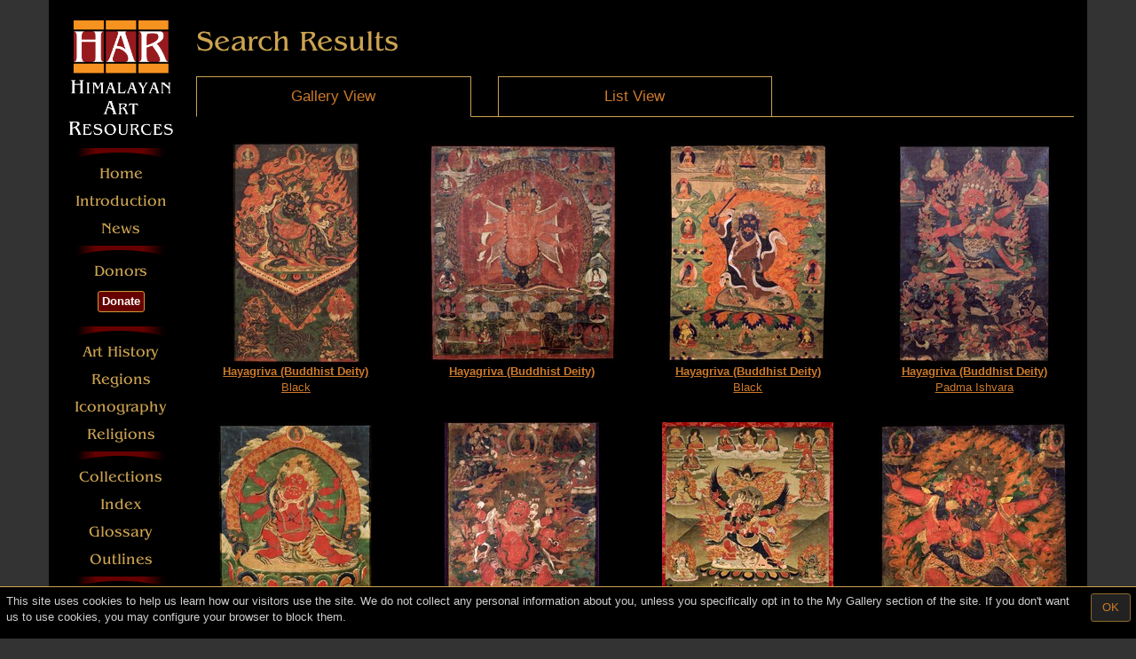

--- FILE ---
content_type: text/html;charset=utf-8
request_url: https://www.himalayanart.org/search/search_results.cfm?useListView=0&figureCategoryID=119&figureID=727&collectionID=ANY&mandala=ANY&repousse=ANY&lineage=any&originID=any&backgroundColor=&creationDate=ANY&materialID=ANY&searchObjectType=all
body_size: 3106
content:
<!DOCTYPE html>
<html>
<head>
<title>Himalayan Art: Search Results</TITLE>
<link rel="stylesheet" type="text/css" href="/stylesheet/compiled/public/main.css?1747775687">
<meta name="viewport" content="width=device-width, initial-scale=1.0, maximum-scale=1.0, user-scalable=0">
<meta name="apple-mobile-web-app-capable" content="yes">
<script src="//code.jquery.com/jquery-1.12.4.min.js"></script>
<script src="//code.jquery.com/jquery-migrate-1.4.1.js"></script>
<script src="/vendor/bootstrap/assets/javascripts/bootstrap.js"></script>
<script src="/script/jquery.inview.min.js"></script>
<script src="/script/modernizr_custom.min.js"></script>
<script src="/script/application.js?1747775687"></script>
<meta http-equiv="Content-Type" content="text/html; charset=utf-8">
<meta name="description" content="Himalayan Art Resources features thousands of artworks from Tibet, Nepal, Bhutan, India, China and Mongolia. The site presents art from leading private and museum collections, accompanied by scholarship, cataloging and interpretation.">
<meta name="keywords" content="Tanka, Thanka, thankha, Thangka, Tangka, Thangkas, Tibet, Tibetan, Tibetan Art, Tibetan paintings, scroll paintings, Tibetan scroll paintings, Tibetan sculpture, Initiation cards, tsakli, tsagli, block prints, wood block prints, Nepal, Nepalese, Nepalese Art, Nepalese sculpture, Bhutan, Bhutanese Art, Bhutanese sculpture, Himalayan, Himalayan Art, Himalayan Paintings, Buddhist Sculpture, Buddhist Art, Tantric Art, Asian Art, Himalayan culture, Sakya, Sakyapa, Gelug, Gelugpa, Kagyu, Kagyupa, Bon, Bonpo, Nyingma, Nyingmapa, Tanka, Thanka, thankha, Thangka, Tangka, Thangkas, Tibet, Tibetan, Tibetan Art, Tibetan paintings, scroll paintings, Tibetan scroll paintings, Tibetan sculpture, Initiation cards, tsakli, tsagli, block prints, wood block prints, Nepal, Nepalese, Nepalese Art, Nepalese sculpture, Bhutan, Bhutanese Art, Bhutanese sculpture, Himalayan, Himalayan Art, Himalayan Paintings, Buddhist Sculpture, Buddhist Art, Tantric Art, Asian Art, Himalayan culture, Sakya, Sakyapa, Gelug, Gelugpa, Kagyu, Kagyupa, Bon, Bonpo, Nyingma, Nyingmapa, Tanka, Thanka, thankha, Thangka, Tangka, Thangkas, Tibet, Tibetan, Tibetan Art, Tibetan paintings, scroll paintings, Tibetan scroll paintings, Tibetan sculpture, Initiation cards, tsakli, tsagli, block prints, wood block prints, Nepal, Nepalese, Nepalese Art, Nepalese sculpture, Bhutan, Bhutanese Art, Bhutanese sculpture, Himalayan, Himalayas, Himalayan Art, Himalayan Paintings, Buddhist Sculpture, Buddhist Art, Tantric Art, Asian Art, Himalayan culture, Sakya, Sakyapa, Gelug, Gelugpa, Kagyu, Kagyupa, Bon, Bonpo, Nyingma, Nyingmapa">
</head>
<body class="">
<div id="l-container--responsive" class="container">
<div id="l-sidebar" class="hidden-xs hidden-sm">
<nav class="nav-main hidden-xs hidden-sm">
<a class="l-mt-1 l-mb-1" style="display: block; text-align: center;" href="/">
<img
src="/images/logos/har_logo_narrow.png"
srcset="/images/logos/har_logo_narrow@2x.png 2x"
width="118" class="responsive-only-visible-md responsive-only-visible-lg"
alt="Himalayan Art Resources logo"
style="margin: 0 auto"
>
</a>
<img name="menu_bar" src="/images/htmlmenu/menu_bar.gif" width="118" height="13">
<a href="/" class="nav-main__item">Home</a>
<a href="/search/set.cfm?setID=1776" class="nav-main__item">Introduction</a>
<a href="/news/" class="nav-main__item">News</a>
<img name="menu_bar" src="/images/htmlmenu/menu_bar.gif" width="118" height="13">
<a href="/search/set.cfm?setID=5171" class="nav-main__item">Donors</a>
<div class="nav-main__btn-wrapper">
<a href="/why-donate" class="btn button-flashy">
Donate
</a>
</div>
<img name="menu_bar" src="/images/htmlmenu/menu_bar.gif" width="118" height="13">
<a href="/search/set.cfm?setID=2145" class="nav-main__item">Art History</a>
<a href="/search/set.cfm?setID=1778" class="nav-main__item">Regions</a>
<a href="/search/set.cfm?setID=2144" class="nav-main__item">Iconography</a>
<a href="/search/set.cfm?setID=1779" class="nav-main__item">Religions</a>
<img name="menu_bar" src="/images/htmlmenu/menu_bar.gif" width="118" height="13">
<a href="/collections/museums" class="nav-main__item">Collections</a>
<a href="/index-general/" class="nav-main__item">Index</a>
<a href="/search/set.cfm?setID=4574" class="nav-main__item">Glossary</a>
<a href="/pages/outlines/index.html" class="nav-main__item">Outlines</a>
<img name="menu_bar" src="/images/htmlmenu/menu_bar.gif" width="118" height="13">
<a href="/search/" class="nav-main__item">Search</a>
<a href="/search/set.cfm?setID=5156" class="nav-main__item">中文</a>
<a href="/search/set.cfm?setID=5157" class="nav-main__item">བོད་ཡིག།</a>
<a href="/search/set.cfm?setID=4573" class="nav-main__item">Utilities</a>
<a href="/my_gallery/" class="nav-main__item">My Gallery</a>
<img name="menu_bar" src="/images/htmlmenu/menu_bar.gif" width="118" height="13">
<div>
<a href="https://www.facebook.com/himalayanart/" target="_blank" class="nav-main__social-link">
<img src="/images/logos/FB-f-Logo__blue_29.png" height="29" width="29">
</a>
<a href="https://www.instagram.com/himalayanartresources/" target="_blank" class="nav-main__social-link">
<img src="/images/logos/instagram_glyph_29.png" height="29" width="29">
</a>
</div>
<div>
<a href="https://www.youtube.com/channel/UCnvL7ZgN2oXUZ03k-xXKI0w" target="_blank" class="nav-main__social-link">
<img src="/images/logos/youtube_logo_29.png" height="29" width="29">
</a>
<a href="https://twitter.com/har_inc" target="_blank" class="nav-main__social-link">
<img src="/images/logos/Twitter_Social_Icon_Rounded_Square_Color.svg" height="29" width="29">
</a>
</div>
</nav>
</div>
<div id="l-content" >
<header class=" l-mt-1 l-mb-1">
<a href="/">
<img src="/images/logos/har_logo_wide.png"
srcset="/images/logos/har_logo_wide@2x.png 2x"
alt="Himalayan Art Resources"
class="visible-xs visible-sm">
</a>
</header>
<header class="header-main">
<h1 class="page-title">Search Results</h1>
<div class="visible-xs visible-sm">
<button class="btn menu-button" data-toggle="collapse" data-target="#mobile-nav">
&#9776;
<div class="menu-button__text">MENU</div>
</button>
</div>
</header>
<div id="mobile-nav" class="collapse">
<nav class="nav-main">
<a class="l-mt-1 l-mb-1" style="display: block; text-align: center;" href="/">
<img
src="/images/logos/har_logo_narrow.png"
srcset="/images/logos/har_logo_narrow@2x.png 2x"
width="118" class="responsive-only-visible-md responsive-only-visible-lg"
alt="Himalayan Art Resources logo"
style="margin: 0 auto"
>
</a>
<img name="menu_bar" src="/images/htmlmenu/menu_bar.gif" width="118" height="13">
<a href="/" class="nav-main__item">Home</a>
<a href="/search/set.cfm?setID=1776" class="nav-main__item">Introduction</a>
<a href="/news/" class="nav-main__item">News</a>
<img name="menu_bar" src="/images/htmlmenu/menu_bar.gif" width="118" height="13">
<a href="/search/set.cfm?setID=5171" class="nav-main__item">Donors</a>
<div class="nav-main__btn-wrapper">
<a href="/why-donate" class="btn button-flashy">
Donate
</a>
</div>
<img name="menu_bar" src="/images/htmlmenu/menu_bar.gif" width="118" height="13">
<a href="/search/set.cfm?setID=2145" class="nav-main__item">Art History</a>
<a href="/search/set.cfm?setID=1778" class="nav-main__item">Regions</a>
<a href="/search/set.cfm?setID=2144" class="nav-main__item">Iconography</a>
<a href="/search/set.cfm?setID=1779" class="nav-main__item">Religions</a>
<img name="menu_bar" src="/images/htmlmenu/menu_bar.gif" width="118" height="13">
<a href="/collections/museums" class="nav-main__item">Collections</a>
<a href="/index-general/" class="nav-main__item">Index</a>
<a href="/search/set.cfm?setID=4574" class="nav-main__item">Glossary</a>
<a href="/pages/outlines/index.html" class="nav-main__item">Outlines</a>
<img name="menu_bar" src="/images/htmlmenu/menu_bar.gif" width="118" height="13">
<a href="/search/" class="nav-main__item">Search</a>
<a href="/search/set.cfm?setID=5156" class="nav-main__item">中文</a>
<a href="/search/set.cfm?setID=5157" class="nav-main__item">བོད་ཡིག།</a>
<a href="/search/set.cfm?setID=4573" class="nav-main__item">Utilities</a>
<a href="/my_gallery/" class="nav-main__item">My Gallery</a>
<img name="menu_bar" src="/images/htmlmenu/menu_bar.gif" width="118" height="13">
<div>
<a href="https://www.facebook.com/himalayanart/" target="_blank" class="nav-main__social-link">
<img src="/images/logos/FB-f-Logo__blue_29.png" height="29" width="29">
</a>
<a href="https://www.instagram.com/himalayanartresources/" target="_blank" class="nav-main__social-link">
<img src="/images/logos/instagram_glyph_29.png" height="29" width="29">
</a>
</div>
<div>
<a href="https://www.youtube.com/channel/UCnvL7ZgN2oXUZ03k-xXKI0w" target="_blank" class="nav-main__social-link">
<img src="/images/logos/youtube_logo_29.png" height="29" width="29">
</a>
<a href="https://twitter.com/har_inc" target="_blank" class="nav-main__social-link">
<img src="/images/logos/Twitter_Social_Icon_Rounded_Square_Color.svg" height="29" width="29">
</a>
</div>
</nav>
</div>
<div class="tabs">
<div class="row">
<div class="col-xs-6 col-md-4">
<a
class="tab active"
href="search_results.cfm?useListView=0&figureCategoryID=119&figureID=727&collectionID=ANY&mandala=ANY&repousse=ANY&lineage=any&originID=any&backgroundColor=&creationDate=ANY&materialID=ANY&searchObjectType=all">
Gallery View
</a>
</div>
<div class="col-xs-6 col-md-4">
<a class="tab "
href="search_results.cfm?useListView=1&figureCategoryID=119&figureID=727&collectionID=ANY&mandala=ANY&repousse=ANY&lineage=any&originID=any&backgroundColor=&creationDate=ANY&materialID=ANY&searchObjectType=all">
List View
</a>
</div>
</div>
</div>
<div class="image-grid">
<div class="image-grid__item"><div>
<a href="/items/4" class="image-grid__item-link">
<img src="https://har-assets.s3.amazonaws.com/item-images-resized/4/4/4_250px.jpg" alt="Hayagriva (Buddhist Deity): Black" srcset="https://har-assets.s3.amazonaws.com/item-images-resized/4/4/4_500px.jpg 2x" onerror="this.onerror = null; har.resizedImageFallback(this);"><br><strong>Hayagriva (Buddhist Deity)</strong><br>Black
</a>
</div></div> 
<div class="image-grid__item"><div>
<a href="/items/21" class="image-grid__item-link">
<img src="https://har-assets.s3.amazonaws.com/item-images-resized/2/1/21/21_250px.jpg" alt="Hayagriva (Buddhist Deity)" srcset="https://har-assets.s3.amazonaws.com/item-images-resized/2/1/21/21_500px.jpg 2x" onerror="this.onerror = null; har.resizedImageFallback(this);"><br><strong>Hayagriva (Buddhist Deity)</strong>
</a>
</div></div> 
<div class="image-grid__item"><div>
<a href="/items/24" class="image-grid__item-link">
<img src="https://har-assets.s3.amazonaws.com/item-images-resized/2/4/24/24_250px.jpg" alt="Hayagriva (Buddhist Deity): Black" srcset="https://har-assets.s3.amazonaws.com/item-images-resized/2/4/24/24_500px.jpg 2x" onerror="this.onerror = null; har.resizedImageFallback(this);"><br><strong>Hayagriva (Buddhist Deity)</strong><br>Black
</a>
</div></div> 
<div class="image-grid__item"><div>
<a href="/items/25" class="image-grid__item-link">
<img src="https://har-assets.s3.amazonaws.com/item-images-resized/2/5/25/25_250px.jpg" alt="Hayagriva (Buddhist Deity): Padma Ishvara" srcset="https://har-assets.s3.amazonaws.com/item-images-resized/2/5/25/25_500px.jpg 2x" onerror="this.onerror = null; har.resizedImageFallback(this);"><br><strong>Hayagriva (Buddhist Deity)</strong><br>Padma Ishvara
</a>
</div></div> 
<div class="image-grid__item"><div>
<a href="/items/65" class="image-grid__item-link">
<img src="https://har-assets.s3.amazonaws.com/item-images-resized/6/5/65/65_250px.jpg" alt="Hayagriva (Buddhist Deity): Secret Accomplishment" srcset="https://har-assets.s3.amazonaws.com/item-images-resized/6/5/65/65_500px.jpg 2x" onerror="this.onerror = null; har.resizedImageFallback(this);"><br><strong>Hayagriva (Buddhist Deity)</strong><br>Secret Accomplishment
</a>
</div></div> 
<div class="image-grid__item"><div>
<a href="/items/116" class="image-grid__item-link">
<img src="https://har-assets.s3.amazonaws.com/item-images-resized/1/1/6/116/116_250px.jpg" alt="Hayagriva (Buddhist Deity): Secret Accomplishment" srcset="https://har-assets.s3.amazonaws.com/item-images-resized/1/1/6/116/116_500px.jpg 2x" onerror="this.onerror = null; har.resizedImageFallback(this);"><br><strong>Hayagriva (Buddhist Deity)</strong><br>Secret Accomplishment
</a>
</div></div> 
<div class="image-grid__item"><div>
<a href="/items/303" class="image-grid__item-link">
<img src="https://har-assets.s3.amazonaws.com/item-images-resized/3/0/3/303/303_250px.jpg" alt="Hayagriva (Buddhist Deity): Heruka" srcset="https://har-assets.s3.amazonaws.com/item-images-resized/3/0/3/303/303_500px.jpg 2x" onerror="this.onerror = null; har.resizedImageFallback(this);"><br><strong>Hayagriva (Buddhist Deity)</strong><br>Heruka
</a>
</div></div> 
<div class="image-grid__item"><div>
<a href="/items/431" class="image-grid__item-link">
<img src="https://har-assets.s3.amazonaws.com/item-images-resized/4/3/1/431/431_250px.jpg" alt="Hayagriva (Buddhist Deity): Padma Ishvara" srcset="https://har-assets.s3.amazonaws.com/item-images-resized/4/3/1/431/431_500px.jpg 2x" onerror="this.onerror = null; har.resizedImageFallback(this);"><br><strong>Hayagriva (Buddhist Deity)</strong><br>Padma Ishvara
</a>
</div></div> 
<div class="image-grid__item"><div>
<a href="/items/466" class="image-grid__item-link">
<img src="https://har-assets.s3.amazonaws.com/item-images-resized/4/6/6/466/466_250px.jpg" alt="Hayagriva (Buddhist Deity)" srcset="https://har-assets.s3.amazonaws.com/item-images-resized/4/6/6/466/466_500px.jpg 2x" onerror="this.onerror = null; har.resizedImageFallback(this);"><br><strong>Hayagriva (Buddhist Deity)</strong>
</a>
</div></div> 
<div class="image-grid__item"><div>
<a href="/items/481" class="image-grid__item-link">
<img src="https://har-assets.s3.amazonaws.com/item-images-resized/4/8/1/481/481_250px.jpg" alt="Hayagriva (Buddhist Deity): Secret Accomplishment" srcset="https://har-assets.s3.amazonaws.com/item-images-resized/4/8/1/481/481_500px.jpg 2x" onerror="this.onerror = null; har.resizedImageFallback(this);"><br><strong>Hayagriva (Buddhist Deity)</strong><br>Secret Accomplishment
</a>
</div></div> 
<div class="image-grid__item"><div>
<a href="/items/552" class="image-grid__item-link">
<img src="https://har-assets.s3.amazonaws.com/item-images-resized/5/5/2/552/552_250px.jpg" alt="Hayagriva (Buddhist Deity)" srcset="https://har-assets.s3.amazonaws.com/item-images-resized/5/5/2/552/552_500px.jpg 2x" onerror="this.onerror = null; har.resizedImageFallback(this);"><br><strong>Hayagriva (Buddhist Deity)</strong>
</a>
</div></div> 
<div class="image-grid__item"><div>
<a href="/items/554" class="image-grid__item-link">
<img src="https://har-assets.s3.amazonaws.com/item-images-resized/5/5/4/554/554_250px.jpg" alt="Hayagriva (Buddhist Deity)" srcset="https://har-assets.s3.amazonaws.com/item-images-resized/5/5/4/554/554_500px.jpg 2x" onerror="this.onerror = null; har.resizedImageFallback(this);"><br><strong>Hayagriva (Buddhist Deity)</strong>
</a>
</div></div> 
<div class="image-grid__item"><div>
<a href="/items/583" class="image-grid__item-link">
<img src="https://har-assets.s3.amazonaws.com/item-images-resized/5/8/3/583/583_250px.jpg" alt="Hayagriva (Buddhist Deity): Black" srcset="https://har-assets.s3.amazonaws.com/item-images-resized/5/8/3/583/583_500px.jpg 2x" onerror="this.onerror = null; har.resizedImageFallback(this);"><br><strong>Hayagriva (Buddhist Deity)</strong><br>Black
</a>
</div></div> 
<div class="image-grid__item"><div>
<a href="/items/769" class="image-grid__item-link">
<img src="https://har-assets.s3.amazonaws.com/item-images-resized/7/6/9/769/769_250px.jpg" alt="Hayagriva (Buddhist Deity): Secret Accomplishment" srcset="https://har-assets.s3.amazonaws.com/item-images-resized/7/6/9/769/769_500px.jpg 2x" onerror="this.onerror = null; har.resizedImageFallback(this);"><br><strong>Hayagriva (Buddhist Deity)</strong><br>Secret Accomplishment
</a>
</div></div> 
<div class="image-grid__item"><div>
<a href="/items/893" class="image-grid__item-link">
<img src="https://har-assets.s3.amazonaws.com/item-images-resized/8/9/3/893/893_250px.jpg" alt="Hayagriva (Buddhist Deity): Black" srcset="https://har-assets.s3.amazonaws.com/item-images-resized/8/9/3/893/893_500px.jpg 2x" onerror="this.onerror = null; har.resizedImageFallback(this);"><br><strong>Hayagriva (Buddhist Deity)</strong><br>Black
</a>
</div></div> 
</div> 
<style>
.pagination > li > span, .pagination > li > a {
padding: 6px 8px;
}
</style>
<nav aria-label="Page navigation" style="text-align: center;">
<ul class="pagination">
<li class="disabled">
<span>
<span aria-hidden="true">&larr;</span>
</span>
</li>
<li class="active">
<span>
1
<span class="sr-only">(current)</span>
</span>
</li>
<li>
<a href="search_results.cfm?useListView=0&figureCategoryID=119&figureID=727&collectionID=ANY&mandala=ANY&repousse=ANY&lineage=any&originID=any&backgroundColor=&creationDate=ANY&materialID=ANY&searchObjectType=all&amp;page=2">2</a>
</li>
<li>
<a href="search_results.cfm?useListView=0&figureCategoryID=119&figureID=727&collectionID=ANY&mandala=ANY&repousse=ANY&lineage=any&originID=any&backgroundColor=&creationDate=ANY&materialID=ANY&searchObjectType=all&amp;page=3">3</a>
</li>
<li>
<a href="search_results.cfm?useListView=0&figureCategoryID=119&figureID=727&collectionID=ANY&mandala=ANY&repousse=ANY&lineage=any&originID=any&backgroundColor=&creationDate=ANY&materialID=ANY&searchObjectType=all&amp;page=4">4</a>
</li>
<li>
<a href="search_results.cfm?useListView=0&figureCategoryID=119&figureID=727&collectionID=ANY&mandala=ANY&repousse=ANY&lineage=any&originID=any&backgroundColor=&creationDate=ANY&materialID=ANY&searchObjectType=all&amp;page=5">5</a>
</li>
<li>
<a href="search_results.cfm?useListView=0&figureCategoryID=119&figureID=727&collectionID=ANY&mandala=ANY&repousse=ANY&lineage=any&originID=any&backgroundColor=&creationDate=ANY&materialID=ANY&searchObjectType=all&amp;page=6">6</a>
</li>
<li>
<a href="search_results.cfm?useListView=0&figureCategoryID=119&figureID=727&collectionID=ANY&mandala=ANY&repousse=ANY&lineage=any&originID=any&backgroundColor=&creationDate=ANY&materialID=ANY&searchObjectType=all&amp;page=7">7</a>
</li>
<li>
<a href="search_results.cfm?useListView=0&figureCategoryID=119&figureID=727&collectionID=ANY&mandala=ANY&repousse=ANY&lineage=any&originID=any&backgroundColor=&creationDate=ANY&materialID=ANY&searchObjectType=all&amp;page=8">8</a>
</li>
<li>
<a href="search_results.cfm?useListView=0&figureCategoryID=119&figureID=727&collectionID=ANY&mandala=ANY&repousse=ANY&lineage=any&originID=any&backgroundColor=&creationDate=ANY&materialID=ANY&searchObjectType=all&amp;page=9">9</a>
</li>
<li>
<a href="search_results.cfm?useListView=0&figureCategoryID=119&figureID=727&collectionID=ANY&mandala=ANY&repousse=ANY&lineage=any&originID=any&backgroundColor=&creationDate=ANY&materialID=ANY&searchObjectType=all&amp;page=10">10</a>
</li>
<li>
<a href="search_results.cfm?useListView=0&figureCategoryID=119&figureID=727&collectionID=ANY&mandala=ANY&repousse=ANY&lineage=any&originID=any&backgroundColor=&creationDate=ANY&materialID=ANY&searchObjectType=all&amp;page=11">11</a>
</li>
<li>
<a href="search_results.cfm?useListView=0&figureCategoryID=119&figureID=727&collectionID=ANY&mandala=ANY&repousse=ANY&lineage=any&originID=any&backgroundColor=&creationDate=ANY&materialID=ANY&searchObjectType=all&amp;page=12">12</a>
</li>
<li>
<a href="search_results.cfm?useListView=0&figureCategoryID=119&figureID=727&collectionID=ANY&mandala=ANY&repousse=ANY&lineage=any&originID=any&backgroundColor=&creationDate=ANY&materialID=ANY&searchObjectType=all&amp;page=13">13</a>
</li>
<li>
<a href="search_results.cfm?useListView=0&figureCategoryID=119&figureID=727&collectionID=ANY&mandala=ANY&repousse=ANY&lineage=any&originID=any&backgroundColor=&creationDate=ANY&materialID=ANY&searchObjectType=all&amp;page=14">14</a>
</li>
<li>
<a href="search_results.cfm?useListView=0&figureCategoryID=119&figureID=727&collectionID=ANY&mandala=ANY&repousse=ANY&lineage=any&originID=any&backgroundColor=&creationDate=ANY&materialID=ANY&searchObjectType=all&amp;page=15">15</a>
</li>
<li>
<a href="search_results.cfm?useListView=0&figureCategoryID=119&figureID=727&collectionID=ANY&mandala=ANY&repousse=ANY&lineage=any&originID=any&backgroundColor=&creationDate=ANY&materialID=ANY&searchObjectType=all&amp;page=16">16</a>
</li>
<li>
<a href="search_results.cfm?useListView=0&figureCategoryID=119&figureID=727&collectionID=ANY&mandala=ANY&repousse=ANY&lineage=any&originID=any&backgroundColor=&creationDate=ANY&materialID=ANY&searchObjectType=all&amp;page=17">17</a>
</li>
<li>
<a href="search_results.cfm?useListView=0&figureCategoryID=119&figureID=727&collectionID=ANY&mandala=ANY&repousse=ANY&lineage=any&originID=any&backgroundColor=&creationDate=ANY&materialID=ANY&searchObjectType=all&amp;page=18">18</a>
</li>
<li>
<a href="search_results.cfm?useListView=0&figureCategoryID=119&figureID=727&collectionID=ANY&mandala=ANY&repousse=ANY&lineage=any&originID=any&backgroundColor=&creationDate=ANY&materialID=ANY&searchObjectType=all&amp;page=2" aria-label="Next">
<span aria-hidden="true">&rarr;</span>
</a>
</li>
</ul>
</nav>
<div class="footnote copyright">
<a href="/introduction/#copyright">Copyright</a> &copy; 2026
Himalayan Art Resources Inc.
</div>
</div>
</div>
<!-- Google tag (gtag.js) -->
<script async src="https://www.googletagmanager.com/gtag/js?id=G-J3K1QV4SSD"></script>
<script>
window.dataLayer = window.dataLayer || [];
function gtag(){dataLayer.push(arguments);}
gtag('js', new Date());
gtag('set', 'allow_google_signals', false);
gtag('config', 'G-J3K1QV4SSD');
</script>
<div id="consent-banner"></div>
<script>
if (!document.cookie.match(/cookieConsent=/)) {
$('#consent-banner').load('/include/_cookie_consent_banner.cfm');
}
</script>
</body>
</html>
